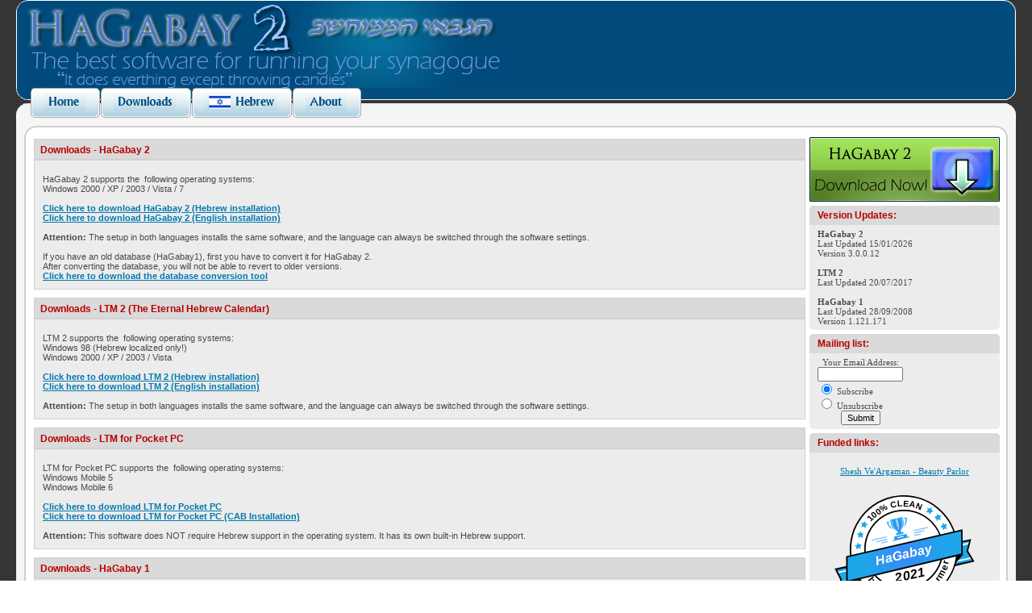

--- FILE ---
content_type: text/html; charset=utf-8
request_url: http://www.hagabay.com/page/5/Downloads.aspx
body_size: 21489
content:

<!DOCTYPE html>
<html id="html" lang="en" data-lid="2" class=" ltr" dir="ltr">
<head><meta charset="UTF-8" /><meta http-equiv="Content-Type" content="text/html; charset=UTF-8" /><style type="text/css" media="">body{padding:0px 0px 0px 0px;font-family:Tahoma,Arial;font-size:11px;color:#4a4a4a;direction:ltr}table{empty-cells:show}.noBorder{border:none}img{borde:0}input{font-size:11px;font-family:Tahoma,Arial}textarea{font-size:11px;font-family:Tahoma,Arial}a:link{color:#0078af;text-decoration:underline}a:active{color:#0078af;text-decoration:underline}a:visited{color:#0078af;text-decoration:underline}a:hover{color:#b80000;text-decoration:underline}body{margin:0px 0px 0px 0px;background:#ffffff url("../../images/frame/bodyBackground.gif")}.mainTable{direction:ltr}.downloadNowBtn{background:url("../../images/download_now_eng.jpg") no-repeat;width:236px;height:80px;cursor:pointer;margin:0px 0px 5px 0px}.headerBg{background:url("../../images/frame/headerBg.png") repeat-x;height:109px}.headerRight{background:url("../../images/frame/headerLeft_Eng.png") no-repeat right;height:109px;width:614px}.headerRight div{width:614px}.headerLeft{background:url("../../images/frame/headerRight_Eng.png") no-repeat left;height:109px;width:18px}.headerLeft div{width:18px}.contentInnerFrameTBg{background:url("../../images/frame/contentInnerFrameTBg.gif") repeat-x;height:14px}.contentInnerFrameTR{background:url("../../images/frame/contentInnerFrameTL.gif") no-repeat right;height:14px}.contentInnerFrameTR div{width:27px}.contentInnerFrameTL{background:url("../../images/frame/contentInnerFrameTR.gif") no-repeat left;height:14px}.contentInnerFrameTL div{width:26px}.contentInnerFrameBBg{background:url("../../images/frame/contentInnerFrameBBg.gif") repeat-x;height:14px}.contentInnerFrameBR{background:url("../../images/frame/contentInnerFrameBL.gif") no-repeat right;height:14px}.contentInnerFrameBR div{width:27px}.contentInnerFrameBL{background:url("../../images/frame/contentInnerFrameBR.gif") no-repeat left;height:14px}.contentInnerFrameBL div{width:27px}.contentInnerFrameR{background:url("../../images/frame/contentInnerFrameL.gif") repeat-y left;height:100%;width:17px}.contentInnerFrameR div{width:17px}.contentInnerFrameL{background:url("../../images/frame/contentInnerFrameR.gif") repeat-y left;height:100%;width:17px}.contentInnerFrameL div{width:17px}.footerBg{background:url("../../images/frame/footerBg.gif") repeat-x;height:38px}.footerRight{background:url("../../images/frame/footerLeft.gif") no-repeat right;height:38px}.footerRight div{width:12px}.footerLeft{background:url("../../images/frame/footerRight.gif") no-repeat left;height:38px}.footerLeft div{width:11px}.contentFooterBg{background:#f5f5f5;height:14px}.contentFooterRight{background:url("../../images/frame/contentFooterLeft.gif") no-repeat right;height:14px}.contentFooterRight div{width:16px}.contentFooterLeft{background:url("../../images/frame/contentFooterRight.gif") no-repeat left;height:14px}.contentFooterLeft div{width:16px}.menuBarLeft{background:url("../../images/frame/menuBarRight.png") no-repeat;width:18px;height:37px}.menuBarLeft div{width:18px}.menuBarRight{background:url("../../images/frame/menuBarLeft.png") no-repeat;width:18px;height:37px}.menuBarRight div{width:18px}.menuBarBg{background:url("../../images/frame/menuBtnSep.png") repeat-x;height:37px}.menuBtnR{background:url("../../images/frame/menuBtnL.png") no-repeat;width:6px;height:37px}.menuBtnL{background:url("../../images/frame/menuBtnR.png") no-repeat;width:8px;height:37px}.menuBtnBg{background:url("../../images/frame/menuBtnBg.png") repeat-x;height:37px}.menuBtnBg img{margin:0px 10px 0px 10px}.menuBtnSep{background:url("../../images/frame/menuBtnSep.png") no-repeat;width:1px;height:37px}.footerDetails{font-size:10px;color:#269bb3;font-family:tahoma}.footerDetails a{font-size:10px;color:#269bb3;font-family:tahoma}.boxTable{margin:0px 0px 5px 0px;padding:0px 0px 0px 0px;background:#ffffff;direction:ltr}.boxTl{background:#dadada url("../../images/frame/box_tl.gif") no-repeat left top;height:24px;width:5px}.boxT{background:#dadada;vertical-align:middle;direction:ltr;text-align:left;height:24px;font:bold 12px arial;color:#b80000;padding:0px 5px 0px 5px}.boxTr{background:#dadada url("../../images/frame/box_tr.gif") no-repeat left top;height:24px;width:5px}.boxBl{background:#ececec url("../../images/frame/box_bl.gif") no-repeat left bottom;width:5px}.boxBody{background:#ececec;vertical-align:middle;direction:ltr;text-align:left;font:11px tahoma;color:#4a4a4a;padding:5px 5px 5px 5px}.boxBr{background:#ececec url("../../images/frame/box_br.gif") no-repeat left bottom;width:5px}.contentBox{border:#d3d1d1 1px solid;background:#ececec;font-size:11px;color:#4a4a4a;font-family:Tahoma,Arial}.contentBoxTitle{border:#d3d1d1 1px solid;background:#dadada;height:24px}.contentTextBig{font-weight:bold;font-size:13px;color:#4a4a4a;font-family:Tahoma,Arial}</style><script type="text/javascript" src="/uploads/resource_cache/7fee63fec5a04c054ed39d6743e74ecf.js"></script>
<link rel="SHORTCUT ICON" href="http://www.hagabay.com/favicon.ico" />
<link rel="ICON" href="http://www.hagabay.com/favicon.ico" type="IMAGE/ICO" />



<meta name="Description" content="הגבאי הממוחשב. תוכנה לניהול בתי כנסת, מושלמת לגבאים בכל העולם. התוכנה המובילה" /><meta name="Keywords" content="הגבאי הממוחשב, גבאי, בית כנסת, בתי כנסת, גינדי שירותי תוכנה, גינדי, gabay, hagabay, synagouge" /><meta name="Last-Update" http-equiv="Last-Update" scheme="ISO8601" content="2016-09-08T16:16:52Z" /><link rel="canonical" href="http://www.hagabay.com/page/5/Downloads.aspx" /><title>
	HaGabay2 - Downloads
</title></head>
<body id="body">



  <table cellspacing="0" cellpadding="0" width="100%" border="0" class="mainTable">
      <tr>
        <td width="20" rowspan="8"><div style="width: 20px;"></div></td>
        <td width="100%">
            <table cellpadding="0" cellspacing="0">
            <tr>
            <td class="headerRight"><div></div></td>
            <td class="headerBg" width="100%"></td>
            <td class="headerLeft"><div></div></td>
            </tr>
            </table>
        </td>
        <td width="20" rowspan="8"><div style="width: 20px;"></div></td>
      </tr>
      <tr>
        <td>
          <table cellspacing="0" cellpadding="0" width="100%">
            <tr>
              <td class="menuBarRight"><div></div></td>
              <td width="100%" class="menuBarBg">
                <table cellspacing="0" cellpadding="0"border="0">
                  <tr>
                    <td class="menuBtnR"></td><td class="menuBtnBg"><a href="/?Lang=eng"  ><img src="/uploads/image/btnHome_eng.png" alt="Home Page" /></a></td><td class="menuBtnL"></td><td class="menuBtnSep"></td><td class="menuBtnR"></td><td class="menuBtnBg"><a href="/page/5/Downloads.aspx"  ><img src="/uploads/image/btnDownloads_eng.png" alt="Downloads" /></a></td><td class="menuBtnL"></td><td class="menuBtnSep"></td><td class="menuBtnR"></td><td class="menuBtnBg"><a href="/?Lang=heb"  ><img src="/uploads/image/btnLang_eng.png" alt="Hebrew" /></a></td><td class="menuBtnL"></td><td class="menuBtnSep"></td><td class="menuBtnR"></td><td class="menuBtnBg"><a href="/page/6/About.aspx"  ><img src="/uploads/image/btnAbout_eng.png" alt="About" /></a></td><td class="menuBtnL"></td>
                  </tr>
                </table>
              </td>
              <td class="menuBarLeft"><div></div></td>
            </tr>
          </table>
        </td>
      </tr>
      <tr><td width="100%" style="height: 10px; background: #f5f5f5;"></td></tr>
      <tr>
        <td width="100%">
          <table cellpadding="0" cellspacing="0">
            <tr>
            <td class="contentInnerFrameTR"><div></div></td>
            <td class="contentInnerFrameTBg" width="100%"></td>
            <td class="contentInnerFrameTL"><div></div></td>
            </tr>
          </table>
        </td>
      </tr>
      <tr>
        <td width="100%" bgcolor="#ffffff" height="660" valign="top">
          <table cellspacing="0" cellpadding="0" width="100%" border="0">
          <tr>
          <td class="contentInnerFrameR"><div></div></td>
          <td style="padding-right: 5px; padding-left: 5px; padding-bottom: 20px; margin: 0px; padding-top: 0px" valign="top" width="100%">
            
    

   <table border="0" cellpadding="0" cellspacing="0" style="direction: ltr;margin-top: 2px; margin-bottom: 10px; " width="100%">
	<tbody>
		<tr>
			<td align="left" class="contentBoxTitle" valign="middle" width="100%">
			<div style="padding-right: 10px; padding-left: 7px; font-weight: bold; font-size: 12px; color: #b80000; padding-top: 2px; font-family: arial; text-align: left">Downloads - HaGabay 2</div>
			</td>
		</tr>
		<tr>
			<td class="contentBox" valign="top">
			<div style="padding-right: 10px; padding-left: 10px; padding-bottom: 10px; padding-top: 5px"><br />
			HaGabay 2 supports the&nbsp; following operating systems:<br />
			Windows 2000 / XP / 2003 / Vista / 7<br />
			<br />
			<strong><a href="/downloads/HaGabay2_Heb.exe">Click here to download HaGabay 2 (Hebrew installation)</a><br />
			<a href="/downloads/HaGabay2_Eng.exe">Click here to download HaGabay 2 (English installation)</a></strong><br />
			<br />
			<strong>Attention: </strong>The setup in both languages installs the same software, and the language can always be switched through the software settings.<br />
			<br />
			If you have an old database (HaGabay1), first you have to convert it for HaGabay 2.<br />
			After converting the database, you will not be able to revert to older versions.<br />
			<strong><a href="/downloads/Conv.exe">Click here to download the database conversion tool </a></strong></div>
			</td>
		</tr>
	</tbody>
</table>

<table border="0" cellpadding="0" cellspacing="0" style="direction: ltr;margin-top: 2px; margin-bottom: 10px; " width="100%">
	<tbody>
		<tr>
			<td align="left" class="contentBoxTitle" valign="middle" width="100%">
			<div style="padding-right: 10px; padding-left: 7px; font-weight: bold; font-size: 12px; color: #b80000; padding-top: 2px; font-family: arial; text-align: left">Downloads - LTM 2 (The Eternal Hebrew Calendar)</div>
			</td>
		</tr>
		<tr>
			<td class="contentBox" valign="top">
			<div style="padding-right: 10px; padding-left: 10px; padding-bottom: 10px; padding-top: 5px"><br />
			LTM 2 supports the&nbsp; following operating systems:<br />
			Windows 98 (Hebrew localized only!)<br />
			Windows 2000 / XP / 2003 / Vista<br />
			<br />
			<strong><a href="/downloads/LTM2_Heb.exe">Click here to download LTM 2 (Hebrew installation)</a><br />
			<a href="/downloads/LTM2_Eng.exe">Click here to download LTM 2 (English installation)</a></strong><br />
			<br />
			<strong>Attention: </strong>The setup in both languages installs the same software, and the language can always be switched through the software settings.</div>
			</td>
		</tr>
	</tbody>
</table>

<table border="0" cellpadding="0" cellspacing="0" style="direction: ltr;margin-top: 2px; margin-bottom: 10px; " width="100%">
	<tbody>
		<tr>
			<td align="left" class="contentBoxTitle" valign="middle" width="100%">
			<div style="padding-right: 10px; padding-left: 7px; font-weight: bold; font-size: 12px; color: #b80000; padding-top: 2px; font-family: arial; text-align: left">Downloads - LTM for Pocket PC</div>
			</td>
		</tr>
		<tr>
			<td class="contentBox" valign="top">
			<div style="padding-right: 10px; padding-left: 10px; padding-bottom: 10px; padding-top: 5px"><br />
			LTM for Pocket PC supports the&nbsp; following operating systems:<br />
			Windows Mobile 5<br />
			Windows Mobile 6<br />
			<br />
			<strong><a href="/downloads/LTM PocketPC Setup.exe">Click here to download LTM for Pocket PC</a><br />
			<a href="/downloads/LTM PocketPC Setup.CAB">Click here to download LTM for Pocket PC (CAB Installation)</a></strong><br />
			<br />
			<strong>Attention: </strong>This software does NOT require Hebrew support in the operating system. It has its own built-in Hebrew support.</div>
			</td>
		</tr>
	</tbody>
</table>

<table border="0" cellpadding="0" cellspacing="0" style="direction: ltr;margin-top: 2px; margin-bottom: 10px; " width="100%">
	<tbody>
		<tr>
			<td align="left" class="contentBoxTitle" valign="middle" width="100%">
			<div style="padding-right: 10px; padding-left: 7px; font-weight: bold; font-size: 12px; color: #b80000; padding-top: 2px; font-family: arial; text-align: left">Downloads - HaGabay 1</div>
			</td>
		</tr>
		<tr>
			<td class="contentBox" valign="top">
			<div style="padding-right: 10px; padding-left: 10px; padding-bottom: 10px; padding-top: 5px">In order to see the list of updates and fixes for HaGabay 1 <strong><a data-swl="2:7" href="/page/7/רשימת-עדכונים-הגבאי-הממוחשב-1.aspx">Click Here</a></strong><br />
			<br />
			<a href="downloads/setupgabay.exe">Click here to download full updated version of HaGabay 1</a><br />
			<a href="downloads/updategabay.exe">Click here to download the last update</a><br />
			<br />
			If you have a version older than <strong>120.68</strong>, you have to <strong>fully uninstall</strong> then re-install the newest version.<br />
			<br />
			<strong>Remember: </strong>You will not be able to revert to older versions. It is recommended to always backup your database before installations, so you will be able to revert in case of a failure.<br />
			<br />
			&nbsp;</div>
			</td>
		</tr>
	</tbody>
</table>
 



          </td>
          <td style="padding-right: 3px" valign="top" width="236">
            <a href="/downloads/HaGabay2_Heb.exe"><div class="downloadNowBtn"></div></a>
            <table cellspacing="0" cellpadding="0" width="100%" border="0" class="boxTable">
            <tr>
            <td class="boxTl"></td>
            <td class="boxT">Version Updates:</td>
            <td class="boxTr"></td>
            </tr>
            <tr>
            <td class="boxBl"></td>
            <td class="boxBody">
            <b>HaGabay 2</b><br />
            <span>Last Updated  15/01/2026</span><br />
            <span>Version  3.0.0.12</span><br />
            <br />
            <b>LTM 2</b><br />
            <span>Last Updated  20/07/2017</span><br />
            <br />
            <b>HaGabay 1</b><br />
            <span>Last Updated  28/09/2008</span><br />
            <span>Version  1.121.171</span><br />
            </td>
            <td class="boxBr"></td>
            </tr>
            </table>
            <table cellspacing="0" cellpadding="0" width="100%" border="0" class="boxTable">
            <tr>
            <td class="boxTl"></td>
            <td id="cphContent_wndTitle1" class="boxT">Mailing list:</td>

            <td class="boxTr"></td>
            </tr>
            <tr>
            <td class="boxBl"></td>
            <td id="cphContent_wndContent1" class="boxBody"><form action="/MailingList/login.asp" id="frmSubscription" method="post" name="frmSubscription">
<table cellpadding="0" cellspacing="0">
	<tbody>
		<tr>
			<td align="center">Your Email Address:</td>
		</tr>
		<tr>
			<td align="center"><input id="email" maxlength="35" name="email" size="15" type="text" /></td>
		</tr>
		<tr>
			<td align="left"><input checked="checked" id="add" name="mode" type="radio" value="sub" /> <label for="add">Subscribe</label><br />
			<input id="mod" name="mode" type="radio" value="mod" /> <label for="mod">Unsubscribe</label></td>
		</tr>
		<tr>
			<td align="center"><input id="subscriber" name="submit" type="submit" value="Submit" /></td>
		</tr>
	</tbody>
</table>
</form>
</td>

            <td class="boxBr"></td>
            </tr>
            </table>
            <table cellspacing="0" cellpadding="0" width="100%" border="0" class="boxTable">
            <tr>
            <td class="boxTl"></td>
            <td id="cphContent_wndTitle2" class="boxT">Funded links:</td>

            <td class="boxTr"></td>
            </tr>
            <tr>
            <td class="boxBl"></td>
            <td id="cphContent_wndContent2" class="boxBody"><div style="text-align: center;"><br />
<a href="http://www.calot.net" target="calot_wnd">Shesh Ve&#39;Argaman - Beauty Parlor</a><br />
&nbsp;</div>

<div>&nbsp;</div>
<link href="https://software.informer.com/style/v4/css_modules/circle_v1.safe.css" rel="stylesheet" />
<div class="award">
<div class="circle_v1_safe blue exc" style="margin-left: auto; margin-right: auto;">
<div class="arc-heading "><svg height="170px" viewbox="0 0 160 160" width="170px" xmlns="http://www.w3.org/2000/svg" xmlns:xlink="http://www.w3.org/1999/xlink"><defs><path d="M 30 80 a 50 50 0 1 1 100 0" id="heading-arc"></path></defs></svg></div>

<div class="arc-heading "><svg height="170px" viewbox="0 0 160 160" width="170px" xmlns="http://www.w3.org/2000/svg" xmlns:xlink="http://www.w3.org/1999/xlink"><text class="arc-heading__heading f9" fill="#000" text-anchor="middle"><textpath startoffset="50%" xlink:href="#heading-arc">100% clean</textpath></text></svg></div>

<div class="sq_year">2021</div>

<div><a class="sq_center " href="https://hagabay.software.informer.com/" target="_blank">HaGabay</a></div>

<div class="arc-heading arc-heading__bottom"><svg height="140px" viewbox="0 0 120 120" width="140px" xmlns="http://www.w3.org/2000/svg" xmlns:xlink="http://www.w3.org/1999/xlink"><defs><path d="M 12 60 a 48 48 0 0 0 96 0" id="subheading-arc"></path></defs></svg></div>

<div class="arc-heading arc-heading__bottom"><svg height="140px" viewbox="0 0 120 120" width="140px" xmlns="http://www.w3.org/2000/svg" xmlns:xlink="http://www.w3.org/1999/xlink"><text class="arc-heading__subheading" fill="#000" text-anchor="middle"><textpath startoffset="50%" xlink:href="#subheading-arc"><a href="https://software.informer.com/" target="_blank">by Software Informer</a></textpath></text></svg></div>
</div>
</div>
</td>

            <td class="boxBr"></td>
            </tr>
            </table>
            <table cellspacing="0" cellpadding="0" width="100%" border="0" class="boxTable">
            <tr>
            <td class="boxTl"></td>
            <td id="cphContent_wndTitle3" class="boxT">Memorial candle, for the blessed memory of Yehuda Polak</td>

            <td class="boxTr"></td>
            </tr>
            <tr>
            <td class="boxBl"></td>
            <td id="cphContent_wndContent3" class="boxBody"><table border="0" style="padding: 0 0 0 0; margin: 0 0 0 0;">
	<tbody>
		<tr>
			<td style="width: 161px">As a memorial for Yehuda Polak, it was decided to develop the HaGabay software.<br />
			<br />
			Yehuda was a great person, a man of stature with open heart and endless giving, and many other great qualities. He always treated respectfully the simple man the same way as the worthy.<br />
			His family knew that they can always count on him, in everything.<br />
			<br />
			Yehuda Polak has passed away in 04.03.1999 - 16 in Adar 5759.</td>
			<td><a data-swl="2:6" href="/page/6/About.aspx#yuda_polak"><img alt="" src="/images/candle.gif" style="border-style: none;" /></a></td>
		</tr>
	</tbody>
</table>
</td>

            <td class="boxBr"></td>
            </tr>
            </table>
          </td>
          <td class="contentInnerFrameL"><div></div></td>
          </tr>
          </table>
        </td>
      </tr>
      <tr>
        <td width="100%">
          <table cellpadding="0" cellspacing="0">
            <tr>
            <td class="contentInnerFrameBR"><div></div></td>
            <td class="contentInnerFrameBBg" width="100%"></td>
            <td class="contentInnerFrameBL"><div></div></td>
            </tr>
          </table>
        </td>
      </tr>
      <tr>
        <td width="100%">
            <table cellpadding="0" cellspacing="0">
            <tr>
            <td class="contentFooterRight"><div></div></td>
            <td class="contentFooterBg" width="100%"></td>
            <td class="contentFooterLeft"><div></div></td>
            </tr>
            </table>
        </td>
      </tr>
      <tr>
        <td width="100%">
            <table cellpadding="0" cellspacing="0" style="margin-right: 11px; margin-left: 11px;">
            <tr>
            <td class="footerRight"><div></div></td>
            <td class="footerBg" width="100%" align="center">
              <div id="cphContent_footerDetails" align="center" class="footerDetails"><div>HaGabay. Contact at&nbsp;<a href="mailto:support@hagabay.com">support@hagabay.com</a>, 054-5655765</div>
</div>
            </td>
            <td class="footerLeft"><div></div></td>
            </tr>
            </table>
        </td>
      </tr>
      <tr style="display: none; visibility: hidden; height: 0px;">
      <td style="display: none; visibility: hidden; height: 0px; width: 0px;">
      <a href="http://whos.amung.us/stats/j6lgzfyu8tv0/"><img src="http://whos.amung.us/swidget/j6lgzfyu8tv0.png" width="80" height="15" border="0" title="Click to see how many people are online" /></a>
      </td>
      </tr>
  </table>
    




</body>
</html>

--- FILE ---
content_type: text/css
request_url: https://software.informer.com/style/v4/css_modules/circle_v1.safe.css
body_size: 1195
content:

@font-face {
    font-family: "SFProDisplay";
    src: url(https://software.informer.com/fonts/SFProDisplay-Bold.ttf);
    font-weight: 700;
    font-style: normal;
}

@font-face {
    font-family: "SFProDisplay";
    src: url(https://software.informer.com/fonts/SFProDisplay-Regular.ttf);
    font-weight: 400;
    font-style: normal;
}
@font-face {
    font-family: "SFProDisplay";
    src: url(https://software.informer.com/fonts/SFProDisplay-BoldItalic.ttf);
    font-weight: 700;
    font-style: italic;
}

@font-face {
    font-family: "SFProDisplay";
    src: url(https://software.informer.com/fonts/SFProDisplay-RegularItalic.ttf);
    font-weight: 400;
    font-style: italic;
}

.circle_v1_safe a {
    text-decoration: none !important;
}


.circle_v1_safe {
    overflow: hidden;
    position: relative;
    display: -webkit-box;
    display: -ms-flexbox;
    display: -webkit-flex;
    display: flex;
    -webkit-box-orient: vertical;
    -webkit-box-direction: normal;
    -ms-flex-direction: column;
    -webkit-flex-direction: column;
    flex-direction: column;
    padding: 0;
    max-width: 174px;
    min-width: 174px;
    height: 135px;
    -webkit-box-align: center;
    -ms-flex-align: center;
    -webkit-align-items: center;
    align-items: center;
    text-align: center;
    color: #000 !important;
    -webkit-box-sizing: border-box;
    box-sizing: border-box;
}
.circle_v1_safe a {
    font: 700 10px/normal "SFProDisplay","SF Pro Display","SF Pro Icons","Noto Sans",sans-serif !important;
}


.circle_v1_safe.green {
    background: url("https://software.informer.com/images/mac/v4/awards/safe_green_bg.svg") no-repeat;
    background-size: contain;
}
.circle_v1_safe.blue {
    background: url("https://software.informer.com/images/mac/v4/awards/safe_blue_bg.svg") no-repeat;
    background-size: contain;
}




.circle_v1_safe a, .circle_v1_safe a.sq_bot, .circle_v1_safe a.sq_center {
    text-decoration: none;
    border-bottom: none;
    -webkit-box-shadow: none;
    box-shadow: none;
}


.circle_v1_safe a.sq_bot, .circle_v1_safe a {
    padding: 0;
    margin: 0;
}

.circle_v1_safe p:empty {display: none;}

.circle_v1_safe p {
    margin: 0;
    padding: 0;
}

.circle_v1_safe br {display: none;}

.circle_v1_safe .sq_year {
    color: #000 !important;
    width: 140px;
    font:700 16px/normal "SFProDisplay","SF Pro Display","SF Pro Icons","Noto Sans",sans-serif !important;
    font-style: italic !important;
    -webkit-transform: rotate(-12deg);
    -ms-transform: rotate(-12deg);
    transform: rotate(-12deg);
    position: absolute;
    top: 90px;
    left: 24px;
    letter-spacing: 0.6px;
}

.circle_v1_safe a.sq_center {
    color: #fff !important;
    width: 140px;
    font:700 16px/1 "SFProDisplay","SF Pro Display","SF Pro Icons","Noto Sans",sans-serif !important;
    font-style: italic !important;
    -webkit-transform: rotate(-13deg);
    -ms-transform: rotate(-13deg);
    transform: rotate(-13deg);
    position: absolute;
    z-index: 5;
    /*top: 66px;*/
    left: 16px;
    letter-spacing: 0.4px;
    height: 26px;
    top: 61px;
    display: -webkit-box;
    display: -ms-flexbox;
    display: -webkit-flex;
    display: flex;
    -webkit-box-align: center;
    -ms-flex-align: center;
    -webkit-align-items: center;
    align-items: center;
    -webkit-box-pack: center;
    -ms-flex-pack: center;
    -webkit-justify-content: center;
    justify-content: center;
    word-break: break-word;
}

.circle_v1_safe .arc-heading {
    -webkit-transform: rotate(-13deg);
    -ms-transform: rotate(-13deg);
    transform: rotate(-13deg);
    position: absolute;
    z-index: 4;
    top: -18px;
    left: 1px;
    /*letter-spacing: 0.2px;*/
}

.circle_v1_safe .arc-heading.arc-heading.arc-heading__bottom {
    top: 2px;
    bottom: -9px;
    left: 17px;
    letter-spacing: .1px;
    -webkit-transform: rotate(-13deg);
    -ms-transform: rotate(-13deg);
    transform: rotate(-13deg);
}

.circle_v1_safe .arc-heading .arc-heading__heading  {
    font:700 10px/1 "SFProDisplay","SF Pro Display","SF Pro Icons","Noto Sans",sans-serif !important;
    /*letter-spacing: 2px;*/
    text-transform: uppercase;
}
.circle_v1.user .arc-heading .arc-heading__heading {
    font-size: 8px;
}

/*.circle_v1_safe .arc-heading .arc-heading__heading.f14, .circle_v1_safe .arc-heading.arc-two_str .arc-heading__heading.f14, .circle_v1_safe .arc-heading.arc-two_str2 .arc-heading__heading.f14 {font-size: 14px !important;}*/
/*.circle_v1_safe .arc-heading .arc-heading__heading.f12, .circle_v1_safe .arc-heading.arc-two_str .arc-heading__heading.f12, .circle_v1_safe .arc-heading.arc-two_str2 .arc-heading__heading.f12 {font-size: 12px !important;}*/
/*.circle_v1_safe .arc-heading .arc-heading__heading.f9, .circle_v1_safe .arc-heading.arc-two_str .arc-heading__heading.f9, .circle_v1_safe .arc-heading.arc-two_str2 .arc-heading__heading.f9 {font-size: 9px !important;}*/

.circle_v1_safe .arc-heading .arc-heading__subheading {
    font:700 10px/1 "SFProDisplay","SF Pro Display","SF Pro Icons","Noto Sans",sans-serif !important;
    letter-spacing: 0.5px;
}


.circle_v1_safe a.sq_center.f12 {
    font-size: 12px !important;
    /*top: 61px;*/
    /*left: 16px;*/
}

.circle_v1_safe a.sq_center.f11 {
    font-size: 11px !important;
    /*top: 62px;*/
    /*left: 16px;*/
}

.circle_v1_safe a.sq_center.f10 {
    font-size: 10px !important;
    /*top: 62px;*/
    /*left: 16px;*/
}

.circle_v1_safe a.sq_center.f9 {
    font-size: 9px !important;
    /*top: 62px;*/
    /*left: 16px;*/
}

.circle_v1_safe a.sq_center.f8 {
    font-size: 8px !important;
    line-height: 1 !important;
}
.circle_v1_safe a.sq_center.f7 {
    font-size: 8px !important;
}

.circle_v1_safe .arc-heading.arc-two_str {
    top: -16px;
    left: 3px;
    -webkit-transform: rotate(-13deg);
    -ms-transform: rotate(-13deg);
    transform: rotate(-13deg);
}

.circle_v1_safe .arc-heading.arc-two_str2 {
    -webkit-transform: rotate(-13deg);
    -ms-transform: rotate(-13deg);
    transform: rotate(-13deg);
    top: -2px;
    left: 7px;
}

.circle_v1_safe .arc-heading.arc-two_str .arc-heading__heading, .circle_v1_safe .arc-heading.arc-two_str2 .arc-heading__heading {font-size: 11px !important;}